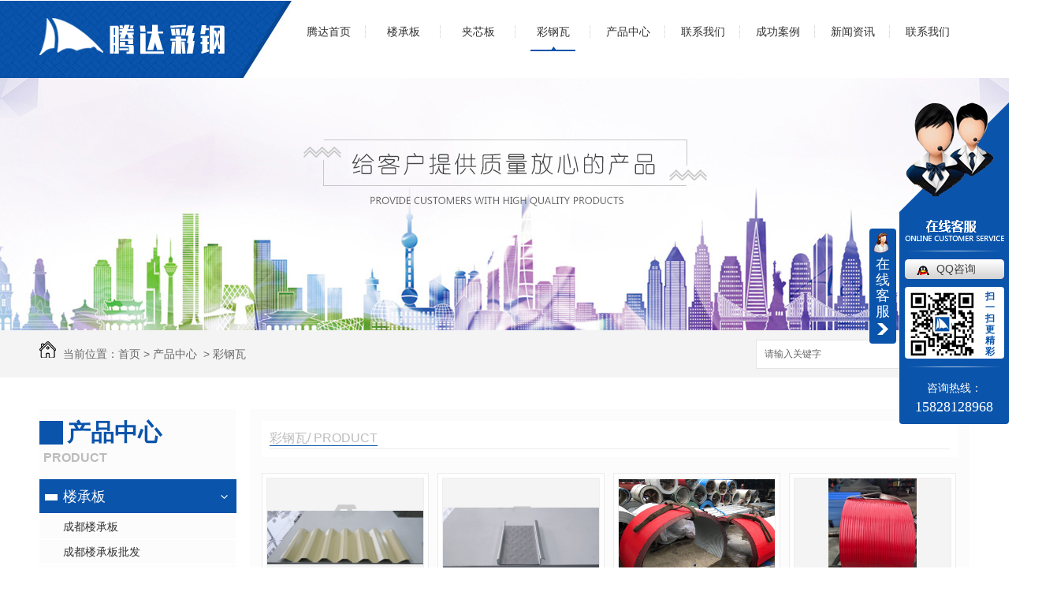

--- FILE ---
content_type: text/html; charset=utf-8
request_url: http://www.cdtdcg.com/p3/
body_size: 7425
content:
<!DOCTYPE html PUBLIC "-//W3C//DTD XHTML 1.0 Transitional//EN" "http://www.w3.org/TR/xhtml1/DTD/xhtml1-transitional.dtd">
<html xmlns="http://www.w3.org/1999/xhtml">
<head>
<meta http-equiv="Content-Type" content="text/html; charset=utf-8" />
<link href="/templates/pc_wjdh/favicon.ico" rel="icon" type="image/x-icon" />
<link href="/templates/pc_wjdh/favicon.ico" rel="shortcut icon" type="image/x-icon" />
<link rel="bookmark" href="/templates/pc_wjdh/favicon.ico" type="image/x-icon" />
<meta name="Copyright" content="All Rights Reserved btoe.cn" />
<meta http-equiv="X-UA-Compatible" content="IE=edge,chrome=1" />
<title>彩钢瓦,成都彩钢瓦厂家_专业彩钢瓦批发-成都腾达智慧商贸有限公司</title>
<meta name="keywords" content="成都彩钢瓦,成都彩钢瓦厂家,成都彩钢瓦批发" />
<meta name="description" content="成都腾达智慧商贸有限公司是一家专业生产成都彩钢瓦的彩钢厂家,业务包含成都彩钢瓦加工和成都彩钢瓦销售,以及成都夹芯板批发等业务,以优惠的价格赢得了市场和广大客户的认可,欢迎来电咨询." />
<link href="/templates/pc_wjdh/css/css.css" rel="stylesheet" type="text/css" />
<link href="/templates/pc_wjdh/css/common.css" rel="stylesheet" type="text/css" />
<script src="/templates/pc_wjdh/js/n/WJDH_common.js"></script>

<script src="/templates/pc_wjdh/js/n/baidupush.js"></script>
<meta name="baidu-site-verification" content="agZckhxJnh" />
<meta name="baidu-site-verification" content="LeBBfn7JQ7" />
</head>
<body>
<div class="headerTop">
</div>
<!-- header -->
<div id="fixedNav" class="header-bg">
    <div class="header content-1">
        <!-- logo -->
        <h1 class="logo left">
            <a href="/">
                <img src="http://img.dlwjdh.com/upload/6588/190322/8718b3f4928fba9e934a8c51e5d7d75e@235X47.png" alt="成都腾达智慧商贸有限公司"></a>
        </h1>
        <!-- Nav -->
        <div class="nav_xiala_xx">
            <div class="nav_xiala">
                <ul>
                    
                    <li class="">
                        
                        <a href="/" title="腾达首页" class="">腾达首页 </a></li>
                    
                    <li class="">
                        
                        <a href="/p1/" title="楼承板">楼承板</a>
                        
                        <div class="erji_xiala">
                            
                                <div class="daohang_xiala">
                                    <i><a href="/bkslcb/" title="闭口式楼承板" target="_blank">闭口式楼承板</a></i>
                                    
                                </div>
                                
                                <div class="daohang_xiala">
                                    <i><a href="/kkslcb/" title="开口式楼承板" target="_blank">开口式楼承板</a></i>
                                    
                                </div>
                                
                                <div class="daohang_xiala">
                                    <i><a href="/gjjlcb/" title="钢筋桁架楼承板" target="_blank">钢筋桁架楼承板</a></i>
                                    
                                    <span><a href="/gjjlcb/1456399.html" title="成都钢筋桁架钢承板">成都钢筋桁架钢承板</a></span>
                                    
                                </div>
                                
                            </div>
                    </li>
                    
                    <li class="">
                        
                        <a href="/p2/" title="夹芯板">夹芯板</a>
                        
                        <div class="erji_xiala">
                            
                            </div>
                    </li>
                    
                    <li class="another">
                        
                        <a href="/p3/" title="彩钢瓦">彩钢瓦</a>
                        
                        <div class="erji_xiala">
                            
                            </div>
                    </li>
                    
                    <li class="">
                        
                        <a href="/products/" title="产品中心">产品中心</a>
                        
                        <div class="erji_xiala">
                            
                                <div class="daohang_xiala">
                                    <i><a href="/p1/" title="楼承板" target="_blank">楼承板</a></i>
                                    
                                    <span><a href="/gjjlcb/1456399.html" title="成都钢筋桁架钢承板">成都钢筋桁架钢承板</a></span>
                                    
                                </div>
                                
                                <div class="daohang_xiala">
                                    <i><a href="/p2/" title="夹芯板" target="_blank">夹芯板</a></i>
                                    
                                </div>
                                
                                <div class="daohang_xiala">
                                    <i><a href="/p3/" title="彩钢瓦" target="_blank">彩钢瓦</a></i>
                                    
                                </div>
                                
                                <div class="daohang_xiala">
                                    <i><a href="/p4/" title="琉璃瓦" target="_blank">琉璃瓦</a></i>
                                    
                                </div>
                                
                                <div class="daohang_xiala">
                                    <i><a href="/p5/" title="树脂瓦" target="_blank">树脂瓦</a></i>
                                    
                                </div>
                                
                                <div class="daohang_xiala">
                                    <i><a href="/p6/" title="CZ型钢" target="_blank">CZ型钢</a></i>
                                    
                                </div>
                                
                            </div>
                    </li>
                    
                    <li class="">
                        
                        <a href="/aboutus/" title="联系我们">联系我们</a>
                        
                            <div class="erji_xiala1">
                                
                            </div>
                    </li>
                    
                    <li class="">
                        
                        <a href="/case/" title="成功案例">成功案例</a>
                        
                            <div class="erji_xiala1">
                                
                            </div>
                    </li>
                    
                    <li class="">
                        
                        <a href="/news/" title="新闻资讯">新闻资讯</a>
                        
                            <div class="erji_xiala1">
                                
                                <div class="daohang_xiala">
                                    <i><a href="/meitibaodao/" title="公司头条" target="_blank">公司头条</a></i>
                                    
                                </div>
                                
                                <div class="daohang_xiala">
                                    <i><a href="/yyxw/" title="行业资讯" target="_blank">行业资讯</a></i>
                                    
                                </div>
                                
                                <div class="daohang_xiala">
                                    <i><a href="/question/" title="常见问题" target="_blank">常见问题</a></i>
                                    
                                </div>
                                
                                <div class="daohang_xiala">
                                    <i><a href="/qitaxinxi/" title="其他" target="_blank">其他</a></i>
                                    
                                </div>
                                
                            </div>
                    </li>
                    
                    <li class="">
                        
                        <a href="/contact/" title="联系我们">联系我们</a>
                        
                            <div class="erji_xiala1">
                                
                                <div class="daohang_xiala">
                                    <i><a href="/aboutus/" title="联系我们" target="_blank">联系我们</a></i>
                                    
                                </div>
                                
                            </div>
                    </li>
                    
                </ul>
            </div>
        </div>
        <div class="clearboth">
        </div>
    </div>
</div>
<!-- banner -->


<div class="wjdh-banner" style="background-image: url(http://img.dlwjdh.com/upload/6588/190322/94c7cab3fff513cbe2f266be07653e2d@1920X320.jpg);"></div>
<input id="thumbimg" type="hidden" value="2,0">

<div class="breadcrumb-search">
  <div class="container">
    <div class="breadcrumb pull-left"> <img alt="当前位置" src="/templates/pc_wjdh/img/home.png">
      当前位置：<a href="/">首页</a>&nbsp;&gt;&nbsp;<a href="/products/">产品中心</a>&nbsp;&nbsp;&gt;&nbsp;<a href="/p3/">彩钢瓦</a>
    </div>
    <div class="wjdh-search pull-right">
      <div class="form pull-right">
        <input type="text" onblur="if (value ==''){value='请输入关键字'}" onclick="if(this.value=='请输入关键字')this.value=''" value="请输入关键字" class="search-t" id="keywords" name="keywords" onkeydown="if(event.keyCode==13){SiteSearchkwf('#keywords');return false};">
        <button type="submit" class="search-s" onclick="wjdh.methods.search('#keywords');"> 搜索</button>
      </div>
      <div class="search-key pull-right"> </div>
    </div>
  </div>
</div>

<div class="container">
  <div class="side-bar pull-left">
  <div class="side-bar-tit">
    
    <h2> <i></i>产品中心</h2>
    <span>Product</span>
    
  </div>
  
  <dl>
    <dt><i></i><a href="/p1/" title="楼承板">楼承板</a></dt>
    
    <dd class="wjdh-menu-254202"> <i></i><a href="/bkslcb/254202.html" title="成都楼承板">成都楼承板</a></dd>
    
    <dd class="wjdh-menu-254201"> <i></i><a href="/bkslcb/254201.html" title="成都楼承板批发">成都楼承板批发</a></dd>
    
    <dd class="wjdh-menu-1456399"> <i></i><a href="/gjjlcb/1456399.html" title="成都钢筋桁架钢承板">成都钢筋桁架钢承板</a></dd>
    
    <dd class="wjdh-menu-1381494"> <i></i><a href="/bkslcb/1381494.html" title="四川楼承板生产厂家">四川楼承板生产厂家</a></dd>
    
  </dl>
  
  <dl>
    <dt><i></i><a href="/p2/" title="夹芯板">夹芯板</a></dt>
    
    <dd class="wjdh-menu-259654"> <i></i><a href="/p2/259654.html" title="成都夹芯板">成都夹芯板</a></dd>
    
    <dd class="wjdh-menu-254231"> <i></i><a href="/p2/254231.html" title="成都夹芯板批发">成都夹芯板批发</a></dd>
    
  </dl>
  
  <dl>
    <dt><i></i><a href="/p3/" title="彩钢瓦">彩钢瓦</a></dt>
    
    <dd class="wjdh-menu-254232"> <i></i><a href="/p3/254232.html" title="成都彩钢瓦厂家">成都彩钢瓦厂家</a></dd>
    
    <dd class="wjdh-menu-2345639"> <i></i><a href="/p3/2345639.html" title="200型扣式楼承板">200型扣式楼承板</a></dd>
    
    <dd class="wjdh-menu-722998"> <i></i><a href="/p3/722998.html" title="弯弧波浪瓦">弯弧波浪瓦</a></dd>
    
    <dd class="wjdh-menu-722991"> <i></i><a href="/p3/722991.html" title="弯弧波浪瓦">弯弧波浪瓦</a></dd>
    
  </dl>
  
  <dl>
    <dt><i></i><a href="/p4/" title="琉璃瓦">琉璃瓦</a></dt>
    
    <dd class="wjdh-menu-259607"> <i></i><a href="/p4/259607.html" title="成都琉璃瓦">成都琉璃瓦</a></dd>
    
    <dd class="wjdh-menu-254233"> <i></i><a href="/p4/254233.html" title="成都琉璃瓦厂家">成都琉璃瓦厂家</a></dd>
    
  </dl>
  
  <dl>
    <dt><i></i><a href="/p5/" title="树脂瓦">树脂瓦</a></dt>
    
    <dd class="wjdh-menu-259596"> <i></i><a href="/p5/259596.html" title="成都树脂瓦">成都树脂瓦</a></dd>
    
    <dd class="wjdh-menu-806466"> <i></i><a href="/p5/806466.html" title="成都树脂瓦批发">成都树脂瓦批发</a></dd>
    
    <dd class="wjdh-menu-254235"> <i></i><a href="/p5/254235.html" title="成都树脂瓦厂家">成都树脂瓦厂家</a></dd>
    
  </dl>
  
  <dl>
    <dt><i></i><a href="/p6/" title="CZ型钢">CZ型钢</a></dt>
    
    <dd class="wjdh-menu-254236"> <i></i><a href="/p6/254236.html" title="成都C型钢">成都C型钢</a></dd>
    
    <dd class="wjdh-menu-254237"> <i></i><a href="/p6/254237.html" title="成都Z型钢">成都Z型钢</a></dd>
    
    <dd class="wjdh-menu-315709"> <i></i><a href="/p6/315709.html" title="成都CZ型钢">成都CZ型钢</a></dd>
    
    <dd class="wjdh-menu-259580"> <i></i><a href="/p6/259580.html" title="成都C型钢厂家">成都C型钢厂家</a></dd>
    
  </dl>
  
  <dl>
    <dt><i></i><a href="/dxtb/" title="镀锌跳板">镀锌跳板</a></dt>
    
    <dd class="wjdh-menu-722981"> <i></i><a href="/dxtb/722981.html" title="成都镀锌钢跳板">成都镀锌钢跳板</a></dd>
    
    <dd class="wjdh-menu-722979"> <i></i><a href="/dxtb/722979.html" title="成都镀锌跳板楼承板">成都镀锌跳板楼承板</a></dd>
    
  </dl>
  
  <dl>
    <dt><i></i><a href="/cxb/" title="车箱板">车箱板</a></dt>
    
    <dd class="wjdh-menu-254239"> <i></i><a href="/cxb/254239.html" title="成都车箱板厂家">成都车箱板厂家</a></dd>
    
  </dl>
  
  <dl>
    <dt><i></i><a href="/tdb/" title="TD板">TD板</a></dt>
    
    <dd class="wjdh-menu-2341847"> <i></i><a href="/tdb/2341847.html" title="成都TD板">成都TD板</a></dd>
    
  </dl>
  
  <dl>
    <dt><i></i><a href="/lmmw/" title="铝镁锰板">铝镁锰板</a></dt>
    
    <dd class="wjdh-menu-260588"> <i></i><a href="/lmmw/260588.html" title="成都铝镁锰板">成都铝镁锰板</a></dd>
    
    <dd class="wjdh-menu-254240"> <i></i><a href="/lmmw/254240.html" title="铝镁锰合金屋面板">铝镁锰合金屋面板</a></dd>
    
  </dl>
  
  <dl>
    <dt><i></i><a href="/clw/" title="彩铝瓦">彩铝瓦</a></dt>
    
    <dd class="wjdh-menu-254243"> <i></i><a href="/clw/254243.html" title="成都彩铝瓦厂家">成都彩铝瓦厂家</a></dd>
    
  </dl>
  
  <dl>
    <dt><i></i><a href="/fprlw/" title="FPR亮瓦">FPR亮瓦</a></dt>
    
    <dd class="wjdh-menu-254245"> <i></i><a href="/fprlw/254245.html" title="成都FPR亮瓦批发">成都FPR亮瓦批发</a></dd>
    
  </dl>
  
  <dl>
    <dt><i></i><a href="/nmw/" title="纳米瓦">纳米瓦</a></dt>
    
    <dd class="wjdh-menu-254241"> <i></i><a href="/nmw/254241.html" title="成都纳米瓦批发">成都纳米瓦批发</a></dd>
    
  </dl>
  
  <script>

                $(".wjdh-menu-51").addClass("cur");

        </script>
</div>

  <div class="wjdh-main pull-right">
    <div class="product-list">
      <div class="wjdh-title">
        <div class="title-box">
          <h3> <small>彩钢瓦/ Product</small></h3>
        </div>
      </div>
      <div class="content">
        <ul>
          
          <li>
            <div class="img"> <a href="/p3/254232.html" target="_blank"> <img data-thumb="0" src="http://img.dlwjdh.com/upload/6588/251231/e6de0ac68093c45161dc9d5a87e34c07.jpg" alt="成都彩钢瓦厂家" /> </a> </div>
            <div class="info"> <a href="/p3/254232.html" target="_blank" class="title-a">成都彩钢瓦厂家</a> </div>
          </li>
          
          <li>
            <div class="img"> <a href="/p3/2345639.html" target="_blank"> <img data-thumb="0" src="http://img.dlwjdh.com/upload/6588/251230/cab8d261efa2d8498423171e9a41ead4.jpg" alt="200型扣式楼承板" /> </a> </div>
            <div class="info"> <a href="/p3/2345639.html" target="_blank" class="title-a">200型扣式楼承板</a> </div>
          </li>
          
          <li>
            <div class="img"> <a href="/p3/722998.html" target="_blank"> <img data-thumb="0" src="http://img.dlwjdh.com/upload/6588/200530/98736e959f47e0faa4ba23b08a5b3485.jpg" alt="弯弧波浪瓦" /> </a> </div>
            <div class="info"> <a href="/p3/722998.html" target="_blank" class="title-a">弯弧波浪瓦</a> </div>
          </li>
          
          <li>
            <div class="img"> <a href="/p3/722991.html" target="_blank"> <img data-thumb="0" src="http://img.dlwjdh.com/upload/6588/200530/6165b0c1f5f0f8d432a4cedabbc9da97.jpg" alt="弯弧波浪瓦" /> </a> </div>
            <div class="info"> <a href="/p3/722991.html" target="_blank" class="title-a">弯弧波浪瓦</a> </div>
          </li>
          
          <li>
            <div class="img"> <a href="/p3/257657.html" target="_blank"> <img data-thumb="0" src="http://img.dlwjdh.com/upload/6588/190711/6a78a6c2797d14e187a38d4e45218bf1@1433X1075.jpg" alt="成都彩钢瓦" /> </a> </div>
            <div class="info"> <a href="/p3/257657.html" target="_blank" class="title-a">成都彩钢瓦</a> </div>
          </li>
          
        </ul>
        <div class="clearfix"> </div>
      </div>
    </div>
    <div class="pages">  </div>
  </div>
  <div class="clearfix"> </div>
  <div class="line"> </div>
  <div class="text-list">
    <div class="wjdh-h3">
      <h3> <a href="/news/" title="最新资讯">最新资讯</a> </h3>
      <span><i></i>NEWS<em></em></span> </div>
    <div class="content">
      <ul>
        
        <li>
          <dl>
            <dt>
              <div class="date"> <span>
                12-23
                </span> <em>
                2025
                </em> </div>
              <i></i></dt>
            <dd> <a href="/qitaxinxi/2344106.html" title="成都夹芯板">成都夹芯板</a>
              <p>
                成都夹芯板是一种..材料技术，广泛应用于建筑、装饰等领域。其设计独特，结构合理，具有出色的保温隔热效果。…
              </p>
            </dd>
          </dl>
          <i class="border-top"></i><i class="border-bottom"></i></li>
        
        <li>
          <dl>
            <dt>
              <div class="date"> <span>
                12-16
                </span> <em>
                2025
                </em> </div>
              <i></i></dt>
            <dd> <a href="/qitaxinxi/2343074.html" title="成都琉璃瓦：古城建筑的绚丽之美">成都琉璃瓦：古城建筑的绚丽之美</a>
              <p>
                成都，这座古老而又现代的城市，拥有着许多独特的文化遗产，其中琉璃瓦便是其中之一。琉璃瓦，是中国传统建筑…
              </p>
            </dd>
          </dl>
          <i class="border-top"></i><i class="border-bottom"></i></li>
        
        <li>
          <dl>
            <dt>
              <div class="date"> <span>
                12-04
                </span> <em>
                2025
                </em> </div>
              <i></i></dt>
            <dd> <a href="/qitaxinxi/2341078.html" title="成都楼承板行业发展现状与未来展望">成都楼承板行业发展现状与未来展望</a>
              <p>
                成都楼承板行业一直是建筑领域中不可或缺的一部分，对于城市的发展和建设起着至关重要的作用。随着经济社会的…
              </p>
            </dd>
          </dl>
          <i class="border-top"></i><i class="border-bottom"></i></li>
        
        <li>
          <dl>
            <dt>
              <div class="date"> <span>
                10-30
                </span> <em>
                2025
                </em> </div>
              <i></i></dt>
            <dd> <a href="/qitaxinxi/2338910.html" title="成都楼承板施工质量监管及技术要点解析">成都楼承板施工质量监管及技术要点解析</a>
              <p>
                成都楼承板施工质量监管及技术要点解析大家好，..我们来聊一下成都楼承板施工的一些重要内容。楼承板作为建筑…
              </p>
            </dd>
          </dl>
          <i class="border-top"></i><i class="border-bottom"></i></li>
        
      </ul>
      <div class="clearfix"> </div>
    </div>
  </div>
  
</div>
<div class="footer_bg">
    <div class="footer">
        <div class="footer_l">
            <div class="f_left1">
                <li class="f1">联系人：马先生</li>
                <li class="f2">联系方式：15828128968 028-87616722</li>
                <li class="f3">地址：青白江区桂平大道1388号亿成钢联钢材城4-1、4-2号 </li>
            </div>
            <div class="f_left2">
                <li>
                    备案号：<a href="http://beian.miit.gov.cn" target="_blank" title="蜀ICP备19007959号-1" rel="nofollow">蜀ICP备19007959号-1</a>
                    邮箱：595294728@qq.com</li>
                <li>Copyright &copy; 成都腾达智慧商贸有限公司 版权所有 </li>
                <li>
                    技术支持：<script src="/api/message.ashx?action=jjzc"></script>&nbsp;&nbsp;<a href="http://www.wjdhcms.com" target="_blank" rel="external nofollow" title="万家灯火"><img src="http://img.dlwjdh.com/upload/8.png" width="99px" height="18px" title="万家灯火" alt="万家灯火"></a>
                    &nbsp;&nbsp;<script type="text/javascript">var cnzz_protocol = (("https:" == document.location.protocol) ? " https://" : " http://");document.write(unescape("%3Cspan id='cnzz_stat_icon_1277798581'%3E%3C/span%3E%3Cscript src='" + cnzz_protocol + "s11.cnzz.com/stat.php%3Fid%3D1277798581%26show%3Dpic' type='text/javascript'%3E%3C/script%3E"));</script>
                    &nbsp;&nbsp;<a href="/sitemap.html" title="网站地图">网站地图</a>&nbsp;&nbsp;<a href="/rss.xml"
                        title="RSS">RSS </a>&nbsp;&nbsp;<a href="/sitemap.xml" title="XML">XML </a>
                </li>
            </div>
        </div>
        <div class="ewm">
            <img src="http://img.dlwjdh.com/upload/6588/190709/c0cd6ddd7e1047ab1d7a4f0ca304c15e@260X260.jpg" alt=""></div>
    </div>
</div>
<script type="text/javascript" src="http://tongji.wjdhcms.com/js/tongji.js?siteid=565e8a413d0562de9ee4378402d2b481"></script><script type="text/javascript" src="http://cdtdcg.s1.dlwjdh.com/upload/6588/kefu.js?color=0a54ab"></script>
<script src="/templates/pc_wjdh/js/n/base.js" type="text/javascript" charset="utf-8"></script>
<script>
(function(){
    var bp = document.createElement('script');
    var curProtocol = window.location.protocol.split(':')[0];
    if (curProtocol === 'https') {
        bp.src = 'https://zz.bdstatic.com/linksubmit/push.js';
    }
    else {
        bp.src = 'http://push.zhanzhang.baidu.com/push.js';
    }
    var s = document.getElementsByTagName("script")[0];
    s.parentNode.insertBefore(bp, s);
})();
</script><style>
.breadcrumb a:hover ,.side-bar .side-bar-tit h2,.wjdh-title h3,.wjdh-title h3 a ,.pages a:hover,.pages span:hover ,.relevant .title h3,.wjdh-h3 h3 a,.image-list .content ul li:hover .title-a ,.text-list ul li:hover dd a ,.express-lane dl dd a:hover,.bottom-contact .tel p span,.list01 .list ul li:hover .date span,.list02 .list ul li:hover .info .title-a,.news-list ul li:hover .more,.news-center-company .company-list .title dl,.news-center-company .company-list .title .title-h3 h3 a,.news-center-company .company-list .list ul li:hover .date span,.product-list ul li:hover .info .title-a ,.product-list ul li:hover .info .more,.prohead .hright .title-a ,.prohead .hright .info ul li ,.prohead .hright .info ul li a,.prohead .hright .tel,.prohead .hright .tel span  {color: #0a54ab;}.wjdh-search .search-s,.side-bar .side-bar-tit i ,.side-bar dl dt ,.side-bar dl .cur a,.side-bar dl dd:hover a,.side-bar dl .tag a:hover ,.side-contact .side-contact-phone,.wjdh-title .tagcell span ,.pages .current ,.image-list .content ul li .border-top,.image-list .content ul li .border-right,.image-list .content ul li .border-bottom,.image-list .content ul li .border-left ,.image-list .content ul li:hover .more,.text-list ul li .border-top,.text-list ul li .border-bottom ,.text-list dl dt i,.cat-menu .menu-list .cur a,.cat-menu .menu-list span:hover a ,.list01 .list01-top:hover .info .more,.list01 .list01-top .tag-hot,.list01 .list ul li:hover .more,.list02 .list ul li:hover .info .more,.list03 .list ul li .info i em , .news-center-company .company-top dl,.news-center-company .company-top ul li:hover .more ,.news-center-company .company-list .list ul li:hover .more,.industry .industry-left .industry-title,.industry .industry-right .list ul li:hover,.industry .industry-right .list ul li:hover .more,.hot-rec .content .info .title-a,.hot-rec .content .info .online,.message-page-box .submit:hover,.prohead .hright .online a{background-color: #0a54ab;}.wjdh-search .search-s ,.pages a:hover,.pages span:hover,.pages .current,.image-list .content ul li:hover .more ,.list01 .list01-top:hover .info .more,.list02 .list ul li:hover ,.list02 .list ul li:hover .info .more ,.news-list ul li:hover .more ,.news-center-company .company-top ul li:hover .more ,.news-center-company .company-list .list ul li:hover,.product-list ul li:hover,.wjdh-search .search-s,.list01 .list ul li:hover{border: 1px solid #0a54ab;}.wjdh-title h3,.news-center-company .company-list .title .title-h3 h3 a ,.message-page-box .on {border-bottom: 1px solid #0a54ab;}.cat-menu .menu-list .cur:before,.cat-menu .menu-list span:hover:before {border-top: 10px solid #0a54ab;}
</style>

</body>
</html>
